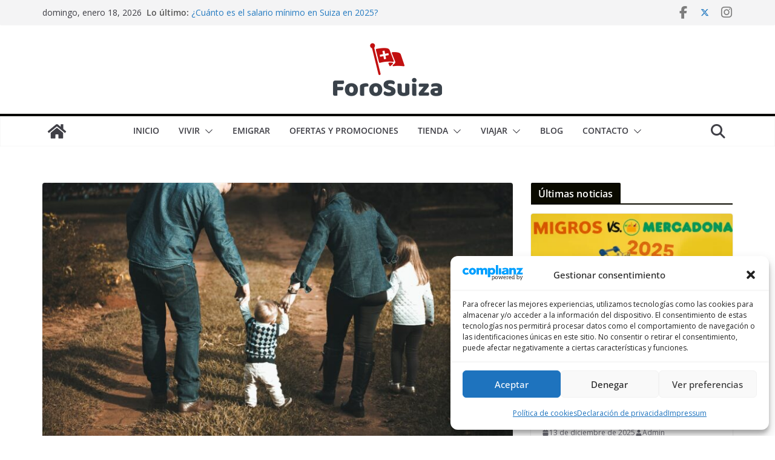

--- FILE ---
content_type: text/html; charset=UTF-8
request_url: https://www.booking.com/flexiproduct.html?product=banner&w=300&h=250&lang=es&aid=2310735&target_aid=2310735&tmpl=affiliate_banner&fid=1768912743653&affiliate-link=widget1&
body_size: 1819
content:
<!DOCTYPE html>
<html lang="en">
<head>
    <meta charset="utf-8">
    <meta name="viewport" content="width=device-width, initial-scale=1">
    <title></title>
    <style>
        body {
            font-family: "Arial";
        }
    </style>
    <script type="text/javascript">
    window.awsWafCookieDomainList = ['booking.com'];
    window.gokuProps = {
"key":"AQIDAHjcYu/GjX+QlghicBgQ/7bFaQZ+m5FKCMDnO+vTbNg96AGe85MAbDryaCIv+G5hkV9fAAAAfjB8BgkqhkiG9w0BBwagbzBtAgEAMGgGCSqGSIb3DQEHATAeBglghkgBZQMEAS4wEQQMfqv/41xp8mxCyZaoAgEQgDtphphf91j3ohtIdrkcZhOjtKVdO6T7EOagds3zsYaLwQPIN8cNivfF/va6SSQpupzbviLhd9a0ZTvohw==",
          "iv":"D5499wFbeQAAACqn",
          "context":"+zQ0ppuaPpLaHeqKGkSiC3vlMBJns6+jETVp66huKuCQNXhYQ3viR7ridJ78RgSibi3UfPxkKuYrqrty7U6aNX6zOy3GAGtBr/7/6YZSXGLJ/8tpLXwvsxxBVO62pb5W0oNdtEVs/vkszvtyrBED10lTF8kdl1evhFbkWU3iM1MG5lO0ADx53ka4P3VIoDOU+5dx+XgDg+oEOMLGgs7+2oXvIOPtG7JTt0iBa2OCWZolA442vtMQffMIV5YJ09BhGh48lLNNRbak/6KGBw/VAOHbZoOwv+LZ/wKPFP0G3NoGhT5bfxBgHvqmkSIBOJQjYQwsZ4xCaON3uusVyxZ12MuIZIQAusvIObs4ZioqnlyQ3KSIWczG1w=="
};
    </script>
    <script src="https://d8c14d4960ca.337f8b16.us-east-2.token.awswaf.com/d8c14d4960ca/a18a4859af9c/f81f84a03d17/challenge.js"></script>
</head>
<body>
    <div id="challenge-container"></div>
    <script type="text/javascript">
        AwsWafIntegration.saveReferrer();
        AwsWafIntegration.checkForceRefresh().then((forceRefresh) => {
            if (forceRefresh) {
                AwsWafIntegration.forceRefreshToken().then(() => {
                    window.location.reload(true);
                });
            } else {
                AwsWafIntegration.getToken().then(() => {
                    window.location.reload(true);
                });
            }
        });
    </script>
    <noscript>
        <h1>JavaScript is disabled</h1>
        In order to continue, we need to verify that you're not a robot.
        This requires JavaScript. Enable JavaScript and then reload the page.
    </noscript>
</body>
</html>

--- FILE ---
content_type: text/html; charset=utf-8
request_url: https://www.google.com/recaptcha/api2/aframe
body_size: 224
content:
<!DOCTYPE HTML><html><head><meta http-equiv="content-type" content="text/html; charset=UTF-8"></head><body><script nonce="mnlUx2ckMHpVj_bfhyqfEA">/** Anti-fraud and anti-abuse applications only. See google.com/recaptcha */ try{var clients={'sodar':'https://pagead2.googlesyndication.com/pagead/sodar?'};window.addEventListener("message",function(a){try{if(a.source===window.parent){var b=JSON.parse(a.data);var c=clients[b['id']];if(c){var d=document.createElement('img');d.src=c+b['params']+'&rc='+(localStorage.getItem("rc::a")?sessionStorage.getItem("rc::b"):"");window.document.body.appendChild(d);sessionStorage.setItem("rc::e",parseInt(sessionStorage.getItem("rc::e")||0)+1);localStorage.setItem("rc::h",'1768912747613');}}}catch(b){}});window.parent.postMessage("_grecaptcha_ready", "*");}catch(b){}</script></body></html>